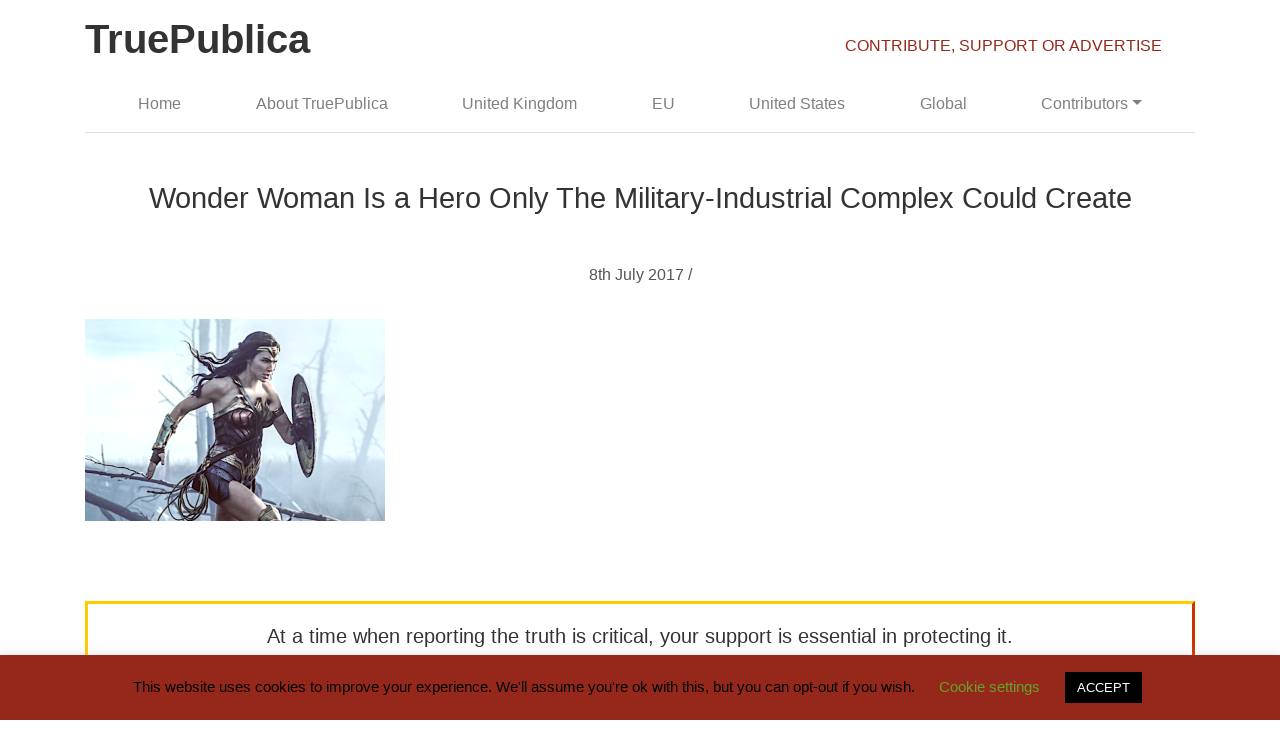

--- FILE ---
content_type: text/html; charset=UTF-8
request_url: https://truepublica.org.uk/united-states/wonder-woman-hero-military-industrial-complex-create/attachment/screen-shot-2017-07-08-at-06-16-17/
body_size: 10212
content:
<!doctype html><html lang="en"><head><meta charset="utf-8"><meta name="viewport" content="width=device-width, initial-scale=1, shrink-to-fit=no"><meta name="description" content=""><meta name="author" content="Mark Otto, Jacob Thornton, and Bootstrap contributors"><meta name="generator" content="Jekyll v3.8.5"><title>
Wonder Woman Is a Hero Only The Military-Industrial Complex Could Create - TruePublica</title>
<!-- Bootstrap core CSS -->
	<meta name='robots' content='index, follow, max-image-preview:large, max-snippet:-1, max-video-preview:-1' />
<!-- Jetpack Site Verification Tags -->
<meta name="google-site-verification" content="wFMTXIIJssXWS9eeBzy8AqulYfBBrpQY8kOgvHu2eZA" />

	<!-- This site is optimized with the Yoast SEO plugin v25.6 - https://yoast.com/wordpress/plugins/seo/ -->
	<link rel="canonical" href="https://truepublica.org.uk/united-states/wonder-woman-hero-military-industrial-complex-create/attachment/screen-shot-2017-07-08-at-06-16-17/" />
	<meta property="og:locale" content="en_GB" />
	<meta property="og:type" content="article" />
	<meta property="og:title" content="Wonder Woman Is a Hero Only The Military-Industrial Complex Could Create - TruePublica" />
	<meta property="og:url" content="https://truepublica.org.uk/united-states/wonder-woman-hero-military-industrial-complex-create/attachment/screen-shot-2017-07-08-at-06-16-17/" />
	<meta property="og:site_name" content="TruePublica" />
	<meta property="article:modified_time" content="2017-07-08T05:19:49+00:00" />
	<meta property="og:image" content="https://truepublica.org.uk/united-states/wonder-woman-hero-military-industrial-complex-create/attachment/screen-shot-2017-07-08-at-06-16-17" />
	<meta property="og:image:width" content="606" />
	<meta property="og:image:height" content="409" />
	<meta property="og:image:type" content="image/png" />
	<meta name="twitter:card" content="summary_large_image" />
	<script type="application/ld+json" class="yoast-schema-graph">{"@context":"https://schema.org","@graph":[{"@type":"WebPage","@id":"https://truepublica.org.uk/united-states/wonder-woman-hero-military-industrial-complex-create/attachment/screen-shot-2017-07-08-at-06-16-17/","url":"https://truepublica.org.uk/united-states/wonder-woman-hero-military-industrial-complex-create/attachment/screen-shot-2017-07-08-at-06-16-17/","name":"Wonder Woman Is a Hero Only The Military-Industrial Complex Could Create - TruePublica","isPartOf":{"@id":"https://truepublica.org.uk/#website"},"primaryImageOfPage":{"@id":"https://truepublica.org.uk/united-states/wonder-woman-hero-military-industrial-complex-create/attachment/screen-shot-2017-07-08-at-06-16-17/#primaryimage"},"image":{"@id":"https://truepublica.org.uk/united-states/wonder-woman-hero-military-industrial-complex-create/attachment/screen-shot-2017-07-08-at-06-16-17/#primaryimage"},"thumbnailUrl":"https://i0.wp.com/truepublica.org.uk/wp-content/uploads/2017/07/Screen-Shot-2017-07-08-at-06.16.17.png?fit=606%2C409&ssl=1","datePublished":"2017-07-08T05:19:31+00:00","dateModified":"2017-07-08T05:19:49+00:00","breadcrumb":{"@id":"https://truepublica.org.uk/united-states/wonder-woman-hero-military-industrial-complex-create/attachment/screen-shot-2017-07-08-at-06-16-17/#breadcrumb"},"inLanguage":"en-GB","potentialAction":[{"@type":"ReadAction","target":["https://truepublica.org.uk/united-states/wonder-woman-hero-military-industrial-complex-create/attachment/screen-shot-2017-07-08-at-06-16-17/"]}]},{"@type":"ImageObject","inLanguage":"en-GB","@id":"https://truepublica.org.uk/united-states/wonder-woman-hero-military-industrial-complex-create/attachment/screen-shot-2017-07-08-at-06-16-17/#primaryimage","url":"https://i0.wp.com/truepublica.org.uk/wp-content/uploads/2017/07/Screen-Shot-2017-07-08-at-06.16.17.png?fit=606%2C409&ssl=1","contentUrl":"https://i0.wp.com/truepublica.org.uk/wp-content/uploads/2017/07/Screen-Shot-2017-07-08-at-06.16.17.png?fit=606%2C409&ssl=1"},{"@type":"BreadcrumbList","@id":"https://truepublica.org.uk/united-states/wonder-woman-hero-military-industrial-complex-create/attachment/screen-shot-2017-07-08-at-06-16-17/#breadcrumb","itemListElement":[{"@type":"ListItem","position":1,"name":"Home","item":"https://truepublica.org.uk/"},{"@type":"ListItem","position":2,"name":"Wonder Woman Is a Hero Only The Military-Industrial Complex Could Create","item":"https://truepublica.org.uk/united-states/wonder-woman-hero-military-industrial-complex-create/"},{"@type":"ListItem","position":3,"name":"Wonder Woman Is a Hero Only The Military-Industrial Complex Could Create"}]},{"@type":"WebSite","@id":"https://truepublica.org.uk/#website","url":"https://truepublica.org.uk/","name":"TruePublica","description":"Critical  | Independent  | News","publisher":{"@id":"https://truepublica.org.uk/#organization"},"potentialAction":[{"@type":"SearchAction","target":{"@type":"EntryPoint","urlTemplate":"https://truepublica.org.uk/?s={search_term_string}"},"query-input":{"@type":"PropertyValueSpecification","valueRequired":true,"valueName":"search_term_string"}}],"inLanguage":"en-GB"},{"@type":"Organization","@id":"https://truepublica.org.uk/#organization","name":"TruePublica","url":"https://truepublica.org.uk/","logo":{"@type":"ImageObject","inLanguage":"en-GB","@id":"https://truepublica.org.uk/#/schema/logo/image/","url":"https://truepublica.org.uk/wp-content/uploads/2015/08/TruePublica-logo.png","contentUrl":"https://truepublica.org.uk/wp-content/uploads/2015/08/TruePublica-logo.png","width":150,"height":151,"caption":"TruePublica"},"image":{"@id":"https://truepublica.org.uk/#/schema/logo/image/"}}]}</script>
	<!-- / Yoast SEO plugin. -->


<link rel='dns-prefetch' href='//stats.wp.com' />
<link rel='preconnect' href='//c0.wp.com' />
<link rel='preconnect' href='//i0.wp.com' />
<script type="text/javascript" id="wpp-js" src="https://truepublica.org.uk/wp-content/plugins/wordpress-popular-posts/assets/js/wpp.min.js?ver=7.3.6" data-sampling="0" data-sampling-rate="100" data-api-url="https://truepublica.org.uk/wp-json/wordpress-popular-posts" data-post-id="7923" data-token="2d32e9b98e" data-lang="0" data-debug="0"></script>
<script type="text/javascript">
/* <![CDATA[ */
window._wpemojiSettings = {"baseUrl":"https:\/\/s.w.org\/images\/core\/emoji\/15.0.3\/72x72\/","ext":".png","svgUrl":"https:\/\/s.w.org\/images\/core\/emoji\/15.0.3\/svg\/","svgExt":".svg","source":{"concatemoji":"https:\/\/truepublica.org.uk\/wp-includes\/js\/wp-emoji-release.min.js?ver=6.6.4"}};
/*! This file is auto-generated */
!function(i,n){var o,s,e;function c(e){try{var t={supportTests:e,timestamp:(new Date).valueOf()};sessionStorage.setItem(o,JSON.stringify(t))}catch(e){}}function p(e,t,n){e.clearRect(0,0,e.canvas.width,e.canvas.height),e.fillText(t,0,0);var t=new Uint32Array(e.getImageData(0,0,e.canvas.width,e.canvas.height).data),r=(e.clearRect(0,0,e.canvas.width,e.canvas.height),e.fillText(n,0,0),new Uint32Array(e.getImageData(0,0,e.canvas.width,e.canvas.height).data));return t.every(function(e,t){return e===r[t]})}function u(e,t,n){switch(t){case"flag":return n(e,"\ud83c\udff3\ufe0f\u200d\u26a7\ufe0f","\ud83c\udff3\ufe0f\u200b\u26a7\ufe0f")?!1:!n(e,"\ud83c\uddfa\ud83c\uddf3","\ud83c\uddfa\u200b\ud83c\uddf3")&&!n(e,"\ud83c\udff4\udb40\udc67\udb40\udc62\udb40\udc65\udb40\udc6e\udb40\udc67\udb40\udc7f","\ud83c\udff4\u200b\udb40\udc67\u200b\udb40\udc62\u200b\udb40\udc65\u200b\udb40\udc6e\u200b\udb40\udc67\u200b\udb40\udc7f");case"emoji":return!n(e,"\ud83d\udc26\u200d\u2b1b","\ud83d\udc26\u200b\u2b1b")}return!1}function f(e,t,n){var r="undefined"!=typeof WorkerGlobalScope&&self instanceof WorkerGlobalScope?new OffscreenCanvas(300,150):i.createElement("canvas"),a=r.getContext("2d",{willReadFrequently:!0}),o=(a.textBaseline="top",a.font="600 32px Arial",{});return e.forEach(function(e){o[e]=t(a,e,n)}),o}function t(e){var t=i.createElement("script");t.src=e,t.defer=!0,i.head.appendChild(t)}"undefined"!=typeof Promise&&(o="wpEmojiSettingsSupports",s=["flag","emoji"],n.supports={everything:!0,everythingExceptFlag:!0},e=new Promise(function(e){i.addEventListener("DOMContentLoaded",e,{once:!0})}),new Promise(function(t){var n=function(){try{var e=JSON.parse(sessionStorage.getItem(o));if("object"==typeof e&&"number"==typeof e.timestamp&&(new Date).valueOf()<e.timestamp+604800&&"object"==typeof e.supportTests)return e.supportTests}catch(e){}return null}();if(!n){if("undefined"!=typeof Worker&&"undefined"!=typeof OffscreenCanvas&&"undefined"!=typeof URL&&URL.createObjectURL&&"undefined"!=typeof Blob)try{var e="postMessage("+f.toString()+"("+[JSON.stringify(s),u.toString(),p.toString()].join(",")+"));",r=new Blob([e],{type:"text/javascript"}),a=new Worker(URL.createObjectURL(r),{name:"wpTestEmojiSupports"});return void(a.onmessage=function(e){c(n=e.data),a.terminate(),t(n)})}catch(e){}c(n=f(s,u,p))}t(n)}).then(function(e){for(var t in e)n.supports[t]=e[t],n.supports.everything=n.supports.everything&&n.supports[t],"flag"!==t&&(n.supports.everythingExceptFlag=n.supports.everythingExceptFlag&&n.supports[t]);n.supports.everythingExceptFlag=n.supports.everythingExceptFlag&&!n.supports.flag,n.DOMReady=!1,n.readyCallback=function(){n.DOMReady=!0}}).then(function(){return e}).then(function(){var e;n.supports.everything||(n.readyCallback(),(e=n.source||{}).concatemoji?t(e.concatemoji):e.wpemoji&&e.twemoji&&(t(e.twemoji),t(e.wpemoji)))}))}((window,document),window._wpemojiSettings);
/* ]]> */
</script>
<style id='wp-emoji-styles-inline-css' type='text/css'>

	img.wp-smiley, img.emoji {
		display: inline !important;
		border: none !important;
		box-shadow: none !important;
		height: 1em !important;
		width: 1em !important;
		margin: 0 0.07em !important;
		vertical-align: -0.1em !important;
		background: none !important;
		padding: 0 !important;
	}
</style>
<link rel='stylesheet' id='wp-block-library-css' href='https://c0.wp.com/c/6.6.4/wp-includes/css/dist/block-library/style.min.css' type='text/css' media='all' />
<link rel='stylesheet' id='mediaelement-css' href='https://c0.wp.com/c/6.6.4/wp-includes/js/mediaelement/mediaelementplayer-legacy.min.css' type='text/css' media='all' />
<link rel='stylesheet' id='wp-mediaelement-css' href='https://c0.wp.com/c/6.6.4/wp-includes/js/mediaelement/wp-mediaelement.min.css' type='text/css' media='all' />
<style id='jetpack-sharing-buttons-style-inline-css' type='text/css'>
.jetpack-sharing-buttons__services-list{display:flex;flex-direction:row;flex-wrap:wrap;gap:0;list-style-type:none;margin:5px;padding:0}.jetpack-sharing-buttons__services-list.has-small-icon-size{font-size:12px}.jetpack-sharing-buttons__services-list.has-normal-icon-size{font-size:16px}.jetpack-sharing-buttons__services-list.has-large-icon-size{font-size:24px}.jetpack-sharing-buttons__services-list.has-huge-icon-size{font-size:36px}@media print{.jetpack-sharing-buttons__services-list{display:none!important}}.editor-styles-wrapper .wp-block-jetpack-sharing-buttons{gap:0;padding-inline-start:0}ul.jetpack-sharing-buttons__services-list.has-background{padding:1.25em 2.375em}
</style>
<style id='classic-theme-styles-inline-css' type='text/css'>
/*! This file is auto-generated */
.wp-block-button__link{color:#fff;background-color:#32373c;border-radius:9999px;box-shadow:none;text-decoration:none;padding:calc(.667em + 2px) calc(1.333em + 2px);font-size:1.125em}.wp-block-file__button{background:#32373c;color:#fff;text-decoration:none}
</style>
<style id='global-styles-inline-css' type='text/css'>
:root{--wp--preset--aspect-ratio--square: 1;--wp--preset--aspect-ratio--4-3: 4/3;--wp--preset--aspect-ratio--3-4: 3/4;--wp--preset--aspect-ratio--3-2: 3/2;--wp--preset--aspect-ratio--2-3: 2/3;--wp--preset--aspect-ratio--16-9: 16/9;--wp--preset--aspect-ratio--9-16: 9/16;--wp--preset--color--black: #000000;--wp--preset--color--cyan-bluish-gray: #abb8c3;--wp--preset--color--white: #ffffff;--wp--preset--color--pale-pink: #f78da7;--wp--preset--color--vivid-red: #cf2e2e;--wp--preset--color--luminous-vivid-orange: #ff6900;--wp--preset--color--luminous-vivid-amber: #fcb900;--wp--preset--color--light-green-cyan: #7bdcb5;--wp--preset--color--vivid-green-cyan: #00d084;--wp--preset--color--pale-cyan-blue: #8ed1fc;--wp--preset--color--vivid-cyan-blue: #0693e3;--wp--preset--color--vivid-purple: #9b51e0;--wp--preset--gradient--vivid-cyan-blue-to-vivid-purple: linear-gradient(135deg,rgba(6,147,227,1) 0%,rgb(155,81,224) 100%);--wp--preset--gradient--light-green-cyan-to-vivid-green-cyan: linear-gradient(135deg,rgb(122,220,180) 0%,rgb(0,208,130) 100%);--wp--preset--gradient--luminous-vivid-amber-to-luminous-vivid-orange: linear-gradient(135deg,rgba(252,185,0,1) 0%,rgba(255,105,0,1) 100%);--wp--preset--gradient--luminous-vivid-orange-to-vivid-red: linear-gradient(135deg,rgba(255,105,0,1) 0%,rgb(207,46,46) 100%);--wp--preset--gradient--very-light-gray-to-cyan-bluish-gray: linear-gradient(135deg,rgb(238,238,238) 0%,rgb(169,184,195) 100%);--wp--preset--gradient--cool-to-warm-spectrum: linear-gradient(135deg,rgb(74,234,220) 0%,rgb(151,120,209) 20%,rgb(207,42,186) 40%,rgb(238,44,130) 60%,rgb(251,105,98) 80%,rgb(254,248,76) 100%);--wp--preset--gradient--blush-light-purple: linear-gradient(135deg,rgb(255,206,236) 0%,rgb(152,150,240) 100%);--wp--preset--gradient--blush-bordeaux: linear-gradient(135deg,rgb(254,205,165) 0%,rgb(254,45,45) 50%,rgb(107,0,62) 100%);--wp--preset--gradient--luminous-dusk: linear-gradient(135deg,rgb(255,203,112) 0%,rgb(199,81,192) 50%,rgb(65,88,208) 100%);--wp--preset--gradient--pale-ocean: linear-gradient(135deg,rgb(255,245,203) 0%,rgb(182,227,212) 50%,rgb(51,167,181) 100%);--wp--preset--gradient--electric-grass: linear-gradient(135deg,rgb(202,248,128) 0%,rgb(113,206,126) 100%);--wp--preset--gradient--midnight: linear-gradient(135deg,rgb(2,3,129) 0%,rgb(40,116,252) 100%);--wp--preset--font-size--small: 13px;--wp--preset--font-size--medium: 20px;--wp--preset--font-size--large: 36px;--wp--preset--font-size--x-large: 42px;--wp--preset--spacing--20: 0.44rem;--wp--preset--spacing--30: 0.67rem;--wp--preset--spacing--40: 1rem;--wp--preset--spacing--50: 1.5rem;--wp--preset--spacing--60: 2.25rem;--wp--preset--spacing--70: 3.38rem;--wp--preset--spacing--80: 5.06rem;--wp--preset--shadow--natural: 6px 6px 9px rgba(0, 0, 0, 0.2);--wp--preset--shadow--deep: 12px 12px 50px rgba(0, 0, 0, 0.4);--wp--preset--shadow--sharp: 6px 6px 0px rgba(0, 0, 0, 0.2);--wp--preset--shadow--outlined: 6px 6px 0px -3px rgba(255, 255, 255, 1), 6px 6px rgba(0, 0, 0, 1);--wp--preset--shadow--crisp: 6px 6px 0px rgba(0, 0, 0, 1);}:where(.is-layout-flex){gap: 0.5em;}:where(.is-layout-grid){gap: 0.5em;}body .is-layout-flex{display: flex;}.is-layout-flex{flex-wrap: wrap;align-items: center;}.is-layout-flex > :is(*, div){margin: 0;}body .is-layout-grid{display: grid;}.is-layout-grid > :is(*, div){margin: 0;}:where(.wp-block-columns.is-layout-flex){gap: 2em;}:where(.wp-block-columns.is-layout-grid){gap: 2em;}:where(.wp-block-post-template.is-layout-flex){gap: 1.25em;}:where(.wp-block-post-template.is-layout-grid){gap: 1.25em;}.has-black-color{color: var(--wp--preset--color--black) !important;}.has-cyan-bluish-gray-color{color: var(--wp--preset--color--cyan-bluish-gray) !important;}.has-white-color{color: var(--wp--preset--color--white) !important;}.has-pale-pink-color{color: var(--wp--preset--color--pale-pink) !important;}.has-vivid-red-color{color: var(--wp--preset--color--vivid-red) !important;}.has-luminous-vivid-orange-color{color: var(--wp--preset--color--luminous-vivid-orange) !important;}.has-luminous-vivid-amber-color{color: var(--wp--preset--color--luminous-vivid-amber) !important;}.has-light-green-cyan-color{color: var(--wp--preset--color--light-green-cyan) !important;}.has-vivid-green-cyan-color{color: var(--wp--preset--color--vivid-green-cyan) !important;}.has-pale-cyan-blue-color{color: var(--wp--preset--color--pale-cyan-blue) !important;}.has-vivid-cyan-blue-color{color: var(--wp--preset--color--vivid-cyan-blue) !important;}.has-vivid-purple-color{color: var(--wp--preset--color--vivid-purple) !important;}.has-black-background-color{background-color: var(--wp--preset--color--black) !important;}.has-cyan-bluish-gray-background-color{background-color: var(--wp--preset--color--cyan-bluish-gray) !important;}.has-white-background-color{background-color: var(--wp--preset--color--white) !important;}.has-pale-pink-background-color{background-color: var(--wp--preset--color--pale-pink) !important;}.has-vivid-red-background-color{background-color: var(--wp--preset--color--vivid-red) !important;}.has-luminous-vivid-orange-background-color{background-color: var(--wp--preset--color--luminous-vivid-orange) !important;}.has-luminous-vivid-amber-background-color{background-color: var(--wp--preset--color--luminous-vivid-amber) !important;}.has-light-green-cyan-background-color{background-color: var(--wp--preset--color--light-green-cyan) !important;}.has-vivid-green-cyan-background-color{background-color: var(--wp--preset--color--vivid-green-cyan) !important;}.has-pale-cyan-blue-background-color{background-color: var(--wp--preset--color--pale-cyan-blue) !important;}.has-vivid-cyan-blue-background-color{background-color: var(--wp--preset--color--vivid-cyan-blue) !important;}.has-vivid-purple-background-color{background-color: var(--wp--preset--color--vivid-purple) !important;}.has-black-border-color{border-color: var(--wp--preset--color--black) !important;}.has-cyan-bluish-gray-border-color{border-color: var(--wp--preset--color--cyan-bluish-gray) !important;}.has-white-border-color{border-color: var(--wp--preset--color--white) !important;}.has-pale-pink-border-color{border-color: var(--wp--preset--color--pale-pink) !important;}.has-vivid-red-border-color{border-color: var(--wp--preset--color--vivid-red) !important;}.has-luminous-vivid-orange-border-color{border-color: var(--wp--preset--color--luminous-vivid-orange) !important;}.has-luminous-vivid-amber-border-color{border-color: var(--wp--preset--color--luminous-vivid-amber) !important;}.has-light-green-cyan-border-color{border-color: var(--wp--preset--color--light-green-cyan) !important;}.has-vivid-green-cyan-border-color{border-color: var(--wp--preset--color--vivid-green-cyan) !important;}.has-pale-cyan-blue-border-color{border-color: var(--wp--preset--color--pale-cyan-blue) !important;}.has-vivid-cyan-blue-border-color{border-color: var(--wp--preset--color--vivid-cyan-blue) !important;}.has-vivid-purple-border-color{border-color: var(--wp--preset--color--vivid-purple) !important;}.has-vivid-cyan-blue-to-vivid-purple-gradient-background{background: var(--wp--preset--gradient--vivid-cyan-blue-to-vivid-purple) !important;}.has-light-green-cyan-to-vivid-green-cyan-gradient-background{background: var(--wp--preset--gradient--light-green-cyan-to-vivid-green-cyan) !important;}.has-luminous-vivid-amber-to-luminous-vivid-orange-gradient-background{background: var(--wp--preset--gradient--luminous-vivid-amber-to-luminous-vivid-orange) !important;}.has-luminous-vivid-orange-to-vivid-red-gradient-background{background: var(--wp--preset--gradient--luminous-vivid-orange-to-vivid-red) !important;}.has-very-light-gray-to-cyan-bluish-gray-gradient-background{background: var(--wp--preset--gradient--very-light-gray-to-cyan-bluish-gray) !important;}.has-cool-to-warm-spectrum-gradient-background{background: var(--wp--preset--gradient--cool-to-warm-spectrum) !important;}.has-blush-light-purple-gradient-background{background: var(--wp--preset--gradient--blush-light-purple) !important;}.has-blush-bordeaux-gradient-background{background: var(--wp--preset--gradient--blush-bordeaux) !important;}.has-luminous-dusk-gradient-background{background: var(--wp--preset--gradient--luminous-dusk) !important;}.has-pale-ocean-gradient-background{background: var(--wp--preset--gradient--pale-ocean) !important;}.has-electric-grass-gradient-background{background: var(--wp--preset--gradient--electric-grass) !important;}.has-midnight-gradient-background{background: var(--wp--preset--gradient--midnight) !important;}.has-small-font-size{font-size: var(--wp--preset--font-size--small) !important;}.has-medium-font-size{font-size: var(--wp--preset--font-size--medium) !important;}.has-large-font-size{font-size: var(--wp--preset--font-size--large) !important;}.has-x-large-font-size{font-size: var(--wp--preset--font-size--x-large) !important;}
:where(.wp-block-post-template.is-layout-flex){gap: 1.25em;}:where(.wp-block-post-template.is-layout-grid){gap: 1.25em;}
:where(.wp-block-columns.is-layout-flex){gap: 2em;}:where(.wp-block-columns.is-layout-grid){gap: 2em;}
:root :where(.wp-block-pullquote){font-size: 1.5em;line-height: 1.6;}
</style>
<link rel='stylesheet' id='contact-form-7-css' href='https://truepublica.org.uk/wp-content/plugins/contact-form-7/includes/css/styles.css?ver=6.0.6' type='text/css' media='all' />
<link rel='stylesheet' id='cookie-law-info-css' href='https://truepublica.org.uk/wp-content/plugins/cookie-law-info/legacy/public/css/cookie-law-info-public.css?ver=3.3.9.1' type='text/css' media='all' />
<link rel='stylesheet' id='cookie-law-info-gdpr-css' href='https://truepublica.org.uk/wp-content/plugins/cookie-law-info/legacy/public/css/cookie-law-info-gdpr.css?ver=3.3.9.1' type='text/css' media='all' />
<link rel='stylesheet' id='wp-polls-css' href='https://truepublica.org.uk/wp-content/plugins/wp-polls/polls-css.css?ver=2.77.3' type='text/css' media='all' />
<style id='wp-polls-inline-css' type='text/css'>
.wp-polls .pollbar {
	margin: 1px;
	font-size: 6px;
	line-height: 8px;
	height: 8px;
	background-image: url('https://truepublica.org.uk/wp-content/plugins/wp-polls/images/default/pollbg.gif');
	border: 1px solid #c8c8c8;
}

</style>
<link rel='stylesheet' id='wordpress-popular-posts-css-css' href='https://truepublica.org.uk/wp-content/plugins/wordpress-popular-posts/assets/css/wpp.css?ver=7.3.6' type='text/css' media='all' />
<link rel='stylesheet' id='centurysun-bootstrap-css' href='https://truepublica.org.uk/wp-content/themes/truepublica-v2019/assets/css/bootstrap.min.css?ver=6.6.4' type='text/css' media='all' />
<link rel='stylesheet' id='centurysun-style-css' href='https://truepublica.org.uk/wp-content/themes/truepublica-v2019/style.css?ver=6.6.4' type='text/css' media='all' />
<link rel='stylesheet' id='wp-pagenavi-css' href='https://truepublica.org.uk/wp-content/plugins/wp-pagenavi/pagenavi-css.css?ver=2.70' type='text/css' media='all' />
<script type="text/javascript" src="https://c0.wp.com/c/6.6.4/wp-includes/js/jquery/jquery.min.js" id="jquery-core-js"></script>
<script type="text/javascript" src="https://c0.wp.com/c/6.6.4/wp-includes/js/jquery/jquery-migrate.min.js" id="jquery-migrate-js"></script>
<script type="text/javascript" id="cookie-law-info-js-extra">
/* <![CDATA[ */
var Cli_Data = {"nn_cookie_ids":[],"cookielist":[],"non_necessary_cookies":[],"ccpaEnabled":"","ccpaRegionBased":"","ccpaBarEnabled":"","strictlyEnabled":["necessary","obligatoire"],"ccpaType":"gdpr","js_blocking":"","custom_integration":"","triggerDomRefresh":"","secure_cookies":""};
var cli_cookiebar_settings = {"animate_speed_hide":"500","animate_speed_show":"500","background":"#96281b","border":"#b1a6a6c2","border_on":"","button_1_button_colour":"#000","button_1_button_hover":"#000000","button_1_link_colour":"#fff","button_1_as_button":"1","button_1_new_win":"","button_2_button_colour":"#333","button_2_button_hover":"#292929","button_2_link_colour":"#444","button_2_as_button":"","button_2_hidebar":"","button_3_button_colour":"#000","button_3_button_hover":"#000000","button_3_link_colour":"#fff","button_3_as_button":"1","button_3_new_win":"","button_4_button_colour":"#000","button_4_button_hover":"#000000","button_4_link_colour":"#62a329","button_4_as_button":"","button_7_button_colour":"#61a229","button_7_button_hover":"#4e8221","button_7_link_colour":"#fff","button_7_as_button":"1","button_7_new_win":"","font_family":"inherit","header_fix":"","notify_animate_hide":"1","notify_animate_show":"","notify_div_id":"#cookie-law-info-bar","notify_position_horizontal":"right","notify_position_vertical":"bottom","scroll_close":"","scroll_close_reload":"","accept_close_reload":"","reject_close_reload":"","showagain_tab":"","showagain_background":"#fff","showagain_border":"#000","showagain_div_id":"#cookie-law-info-again","showagain_x_position":"100px","text":"#000","show_once_yn":"","show_once":"10000","logging_on":"","as_popup":"","popup_overlay":"1","bar_heading_text":"","cookie_bar_as":"banner","popup_showagain_position":"bottom-right","widget_position":"left"};
var log_object = {"ajax_url":"https:\/\/truepublica.org.uk\/wp-admin\/admin-ajax.php"};
/* ]]> */
</script>
<script type="text/javascript" src="https://truepublica.org.uk/wp-content/plugins/cookie-law-info/legacy/public/js/cookie-law-info-public.js?ver=3.3.9.1" id="cookie-law-info-js"></script>
<script type="text/javascript" src="https://truepublica.org.uk/wp-content/themes/truepublica-v2019/assets/js/bootstrap.min.js?ver=6.6.4" id="sparkling-bootstrapjs-js"></script>
<link rel="https://api.w.org/" href="https://truepublica.org.uk/wp-json/" /><link rel="alternate" title="JSON" type="application/json" href="https://truepublica.org.uk/wp-json/wp/v2/media/7923" /><link rel="EditURI" type="application/rsd+xml" title="RSD" href="https://truepublica.org.uk/xmlrpc.php?rsd" />
<meta name="generator" content="WordPress 6.6.4" />
<link rel='shortlink' href='https://truepublica.org.uk/?p=7923' />
<link rel="alternate" title="oEmbed (JSON)" type="application/json+oembed" href="https://truepublica.org.uk/wp-json/oembed/1.0/embed?url=https%3A%2F%2Ftruepublica.org.uk%2Funited-states%2Fwonder-woman-hero-military-industrial-complex-create%2Fattachment%2Fscreen-shot-2017-07-08-at-06-16-17%2F" />
<link rel="alternate" title="oEmbed (XML)" type="text/xml+oembed" href="https://truepublica.org.uk/wp-json/oembed/1.0/embed?url=https%3A%2F%2Ftruepublica.org.uk%2Funited-states%2Fwonder-woman-hero-military-industrial-complex-create%2Fattachment%2Fscreen-shot-2017-07-08-at-06-16-17%2F&#038;format=xml" />
	<style>img#wpstats{display:none}</style>
		            <style id="wpp-loading-animation-styles">@-webkit-keyframes bgslide{from{background-position-x:0}to{background-position-x:-200%}}@keyframes bgslide{from{background-position-x:0}to{background-position-x:-200%}}.wpp-widget-block-placeholder,.wpp-shortcode-placeholder{margin:0 auto;width:60px;height:3px;background:#dd3737;background:linear-gradient(90deg,#dd3737 0%,#571313 10%,#dd3737 100%);background-size:200% auto;border-radius:3px;-webkit-animation:bgslide 1s infinite linear;animation:bgslide 1s infinite linear}</style>
            <link rel="icon" href="https://i0.wp.com/truepublica.org.uk/wp-content/uploads/2020/05/cropped-TruePublica-1.png?fit=32%2C32&#038;ssl=1" sizes="32x32" />
<link rel="icon" href="https://i0.wp.com/truepublica.org.uk/wp-content/uploads/2020/05/cropped-TruePublica-1.png?fit=192%2C192&#038;ssl=1" sizes="192x192" />
<link rel="apple-touch-icon" href="https://i0.wp.com/truepublica.org.uk/wp-content/uploads/2020/05/cropped-TruePublica-1.png?fit=180%2C180&#038;ssl=1" />
<meta name="msapplication-TileImage" content="https://i0.wp.com/truepublica.org.uk/wp-content/uploads/2020/05/cropped-TruePublica-1.png?fit=270%2C270&#038;ssl=1" />
	<script>
  (function(i,s,o,g,r,a,m){i['GoogleAnalyticsObject']=r;i[r]=i[r]||function(){
  (i[r].q=i[r].q||[]).push(arguments)},i[r].l=1*new Date();a=s.createElement(o),
  m=s.getElementsByTagName(o)[0];a.async=1;a.src=g;m.parentNode.insertBefore(a,m)
  })(window,document,'script','//www.google-analytics.com/analytics.js','ga');
  ga('create', 'UA-30775306-7', 'auto');
  ga('require', 'linkid', 'linkid.js');
  ga('send', 'pageview');
</script>
</head>
<body 
	class="attachment attachment-template-default single single-attachment postid-7923 attachmentid-7923 attachment-png">
	<div class="container">
		<div class="row">
			<div class="col-sm-8 d-none d-lg-block">
				<a class="navbar-brand" href="
					https://truepublica.org.uk/">
					<h1 class="c-logo">TruePublica</h1>
				</a>
			</div>
			<div class="col-sm-4 mt-4 d-none d-lg-block">
				<a class="" href="/index.php?page_id=13377">CONTRIBUTE, SUPPORT OR ADVERTISE </a>
			</div>
		</div>
		<nav class="navbar navbar-expand-lg navbar-light border-bottom">
			<a class="navbar-brand d-lg-none" href="
				https://truepublica.org.uk/">
				<h1 class="c-logo-two">TruePublica</h1>
			</a>
			<button class="navbar-toggler" type="button" data-toggle="collapse" data-target="#navbarsExample07" aria-controls="navbarsExample07" aria-expanded="false" aria-label="Toggle navigation">
				<span class="navbar-toggler-icon"></span>
			</button>
			<div class="collapse navbar-collapse" id="navbarsExample07">
				<ul id="menu-primary" class="navbar-nav  nav-fill w-100"><li id="menu-item-10763" class="menu-item menu-item-type-custom menu-item-object-custom menu-item-home menu-item-10763 nav-item"><a href="http://truepublica.org.uk/" class="nav-link">Home</a></li>
<li id="menu-item-1738" class="menu-item menu-item-type-post_type menu-item-object-page menu-item-1738 nav-item"><a href="https://truepublica.org.uk/about/" class="nav-link">About TruePublica</a></li>
<li id="menu-item-1712" class="menu-item menu-item-type-taxonomy menu-item-object-category menu-item-1712 nav-item"><a href="https://truepublica.org.uk/united-kingdom/" class="nav-link">United Kingdom</a></li>
<li id="menu-item-1710" class="menu-item menu-item-type-taxonomy menu-item-object-category menu-item-1710 nav-item"><a href="https://truepublica.org.uk/eu/" class="nav-link">EU</a></li>
<li id="menu-item-1713" class="menu-item menu-item-type-taxonomy menu-item-object-category menu-item-1713 nav-item"><a href="https://truepublica.org.uk/united-states/" class="nav-link">United States</a></li>
<li id="menu-item-1714" class="menu-item menu-item-type-taxonomy menu-item-object-category menu-item-1714 nav-item"><a href="https://truepublica.org.uk/global/" class="nav-link">Global</a></li>
<li id="menu-item-10768" class="menu-item menu-item-type-custom menu-item-object-custom menu-item-has-children menu-item-10768 nav-item dropdown"><a href="#" class="nav-link dropdown-toggle" data-toggle="dropdown" id="navbar-dropdown-menu-link-10768" aria-haspopup="true" aria-expanded="false">Contributors</a>
<div  class="sub-menu dropdown-menu" aria-labelledby="navbar-dropdown-menu-link-10768">
<a href="https://truepublica.org.uk/contributors/" class="dropdown-item" id="menu-item-10762">Contributors</a><a href="https://truepublica.org.uk/books/" class="dropdown-item" id="menu-item-10764">Books</a><a href="https://truepublica.org.uk/content-partners/" class="dropdown-item" id="menu-item-10765">Content Partners</a></div>
</li>
</ul>			</div>
		</div>
	</nav>
</div>		<main class="container pt-5" role="main">
		<div class="row">
			<!-- 1st col -->
			<div class="col blog-main blog-post">
												<h1 class="title-main pb-4 mb-4 text-center ">Wonder Woman Is a Hero Only The Military-Industrial Complex Could Create</h1>
               <div class="meta-post text-center pb-3">
	               8th July 2017 /                </div>
                               <div class="single-img-holder text-center pb-3">
									</div>
                            
				<p class="attachment"><a href="https://i0.wp.com/truepublica.org.uk/wp-content/uploads/2017/07/Screen-Shot-2017-07-08-at-06.16.17.png?ssl=1"><img fetchpriority="high" decoding="async" width="300" height="202" src="https://i0.wp.com/truepublica.org.uk/wp-content/uploads/2017/07/Screen-Shot-2017-07-08-at-06.16.17.png?fit=300%2C202&amp;ssl=1" class="attachment-medium size-medium img-fluid" alt="Wonder Woman Is a Hero Only The Military-Industrial Complex Could Create" srcset="https://i0.wp.com/truepublica.org.uk/wp-content/uploads/2017/07/Screen-Shot-2017-07-08-at-06.16.17.png?w=606&amp;ssl=1 606w, https://i0.wp.com/truepublica.org.uk/wp-content/uploads/2017/07/Screen-Shot-2017-07-08-at-06.16.17.png?resize=300%2C202&amp;ssl=1 300w, https://i0.wp.com/truepublica.org.uk/wp-content/uploads/2017/07/Screen-Shot-2017-07-08-at-06.16.17.png?resize=150%2C100&amp;ssl=1 150w" sizes="(max-width: 300px) 100vw, 300px" /></a></p>
</p><!-- CONTENT END 3 -->
									<?php// do_shortcode("[wpsites_widget]");?>
			<div id="custom_html-17" class="widget_text widget widget_custom_html adverts"><div class="textwidget custom-html-widget"><div class="card text-center">
<div class="card-body">
<h5 class="card-title">	At a time when reporting the truth is critical, your support is essential in protecting it.</h5>
<a href="/index.php?page_id=13377" class="btn btn-danger"><b>Find out how </b></a>
</div>
</div></div></div>			  		<div class="container">
		<h3 class="text-center pt-4 pb-5">Related Articles:</h3>
  <div class="row">
	           </div>
</div>
<hr>
<div class="row bt-4">
    <div class="col-md-6 offset-md-3 text-center"><div id="custom_html-6" class="widget_text widget widget_custom_html"><h4 class="widgettitle">The European Financial Review</h4><div class="textwidget custom-html-widget"><a href="http://www.europeanfinancialreview.com/" class="list-group-item active">
<img data-recalc-dims="1" class="img-fluid" src="https://i0.wp.com/truepublica.org.uk/wp-content/uploads/2016/09/efr-logo.jpg" alt="European financial review Logo" title="Got to European financial review website"></a>

<p>The European Financial Review is the leading financial intelligence magazine read widely by financial experts and the wider business community.</p></div></div></div>
    
  </div>		
		
 

					
				</div> <!-- /blog-main blog-post -->
			<?php// get_sidebar('middle'); ?>
					</div>
</main><!-- /main .container -->
<footer class="blog-footer mt-5 pt-15">
<div class="b-cover">
<div class="container">
<!-- Stack the columns on mobile by making one full-width and the other half-width -->
<div class="row">
  <div class="mx-auto"><div id="custom_html-9" class="widget_text widget widget_custom_html sign-up"><div class="textwidget custom-html-widget"><h3>
TRUEPUBLICA - CRITICAL | INDEPENDENT | NEWS 
</h3>

<h3>
	Searching For The Truth So You Don't Have To.
</h3>	</div></div></div>
  </div>
</div>
</div>
<div class="f-cover">
<div class="container">
<div class="row">
  <div class="mx-auto text-center mt-5"><div id="pages-4" class="widget widget_pages">
			<ul>
				<li class="page_item page-item-1735"><a href="https://truepublica.org.uk/about/">About TruePublica</a></li>
<li class="page_item page-item-13379"><a href="https://truepublica.org.uk/advertising-truepublica/">Advertising with TruePublica</a></li>
<li class="page_item page-item-5"><a href="https://truepublica.org.uk/contact/">Contact &#038; Privacy</a></li>
<li class="page_item page-item-13377"><a href="https://truepublica.org.uk/contribute-or-support/">Contribute or Support</a></li>
<li class="page_item page-item-14109"><a href="https://truepublica.org.uk/cookie-policy/">Cookie Policy</a></li>
<li class="page_item page-item-2"><a href="https://truepublica.org.uk/request-investigation-submit-intelligence/">Submit Tips or Intelligence</a></li>
			</ul>

			</div>  </div>
</div>
      </div> <!-- /.container -->
</footer>
<footer class="blog-footer2 pt-5">
	<p>&copy; 2026 TruePublica | Built by <a href="http://centurysunstudios.co.uk/">Century Sun</a></p>
  <p>
    <a class="topbutton" href="#">Back to top</a>
  </p>
</footer>
      <!--googleoff: all--><div id="cookie-law-info-bar" data-nosnippet="true"><span>This website uses cookies to improve your experience. We'll assume you're ok with this, but you can opt-out if you wish. <a role='button' class="cli_settings_button" style="margin:5px 20px 5px 20px">Cookie settings</a><a role='button' data-cli_action="accept" id="cookie_action_close_header" class="medium cli-plugin-button cli-plugin-main-button cookie_action_close_header cli_action_button wt-cli-accept-btn" style="margin:5px">ACCEPT</a></span></div><div id="cookie-law-info-again" data-nosnippet="true"><span id="cookie_hdr_showagain">Privacy &amp; Cookies Policy</span></div><div class="cli-modal" data-nosnippet="true" id="cliSettingsPopup" tabindex="-1" role="dialog" aria-labelledby="cliSettingsPopup" aria-hidden="true">
  <div class="cli-modal-dialog" role="document">
	<div class="cli-modal-content cli-bar-popup">
		  <button type="button" class="cli-modal-close" id="cliModalClose">
			<svg class="" viewBox="0 0 24 24"><path d="M19 6.41l-1.41-1.41-5.59 5.59-5.59-5.59-1.41 1.41 5.59 5.59-5.59 5.59 1.41 1.41 5.59-5.59 5.59 5.59 1.41-1.41-5.59-5.59z"></path><path d="M0 0h24v24h-24z" fill="none"></path></svg>
			<span class="wt-cli-sr-only">Close</span>
		  </button>
		  <div class="cli-modal-body">
			<div class="cli-container-fluid cli-tab-container">
	<div class="cli-row">
		<div class="cli-col-12 cli-align-items-stretch cli-px-0">
			<div class="cli-privacy-overview">
				<h4>Privacy Overview</h4>				<div class="cli-privacy-content">
					<div class="cli-privacy-content-text">This website uses cookies to improve your experience while you navigate through the website. Out of these cookies, the cookies that are categorized as necessary are stored on your browser as they are essential for the working of basic functionalities of the website. We also use third-party cookies that help us analyze and understand how you use this website. These cookies will be stored in your browser only with your consent. You also have the option to opt-out of these cookies. But opting out of some of these cookies may have an effect on your browsing experience.</div>
				</div>
				<a class="cli-privacy-readmore" aria-label="Show more" role="button" data-readmore-text="Show more" data-readless-text="Show less"></a>			</div>
		</div>
		<div class="cli-col-12 cli-align-items-stretch cli-px-0 cli-tab-section-container">
												<div class="cli-tab-section">
						<div class="cli-tab-header">
							<a role="button" tabindex="0" class="cli-nav-link cli-settings-mobile" data-target="necessary" data-toggle="cli-toggle-tab">
								Necessary							</a>
															<div class="wt-cli-necessary-checkbox">
									<input type="checkbox" class="cli-user-preference-checkbox"  id="wt-cli-checkbox-necessary" data-id="checkbox-necessary" checked="checked"  />
									<label class="form-check-label" for="wt-cli-checkbox-necessary">Necessary</label>
								</div>
								<span class="cli-necessary-caption">Always Enabled</span>
													</div>
						<div class="cli-tab-content">
							<div class="cli-tab-pane cli-fade" data-id="necessary">
								<div class="wt-cli-cookie-description">
									Necessary cookies are absolutely essential for the website to function properly. This category only includes cookies that ensures basic functionalities and security features of the website. These cookies do not store any personal information.								</div>
							</div>
						</div>
					</div>
																	<div class="cli-tab-section">
						<div class="cli-tab-header">
							<a role="button" tabindex="0" class="cli-nav-link cli-settings-mobile" data-target="non-necessary" data-toggle="cli-toggle-tab">
								Non-necessary							</a>
															<div class="cli-switch">
									<input type="checkbox" id="wt-cli-checkbox-non-necessary" class="cli-user-preference-checkbox"  data-id="checkbox-non-necessary" checked='checked' />
									<label for="wt-cli-checkbox-non-necessary" class="cli-slider" data-cli-enable="Enabled" data-cli-disable="Disabled"><span class="wt-cli-sr-only">Non-necessary</span></label>
								</div>
													</div>
						<div class="cli-tab-content">
							<div class="cli-tab-pane cli-fade" data-id="non-necessary">
								<div class="wt-cli-cookie-description">
									Any cookies that may not be particularly necessary for the website to function and is used specifically to collect user personal data via analytics, ads, other embedded contents are termed as non-necessary cookies. It is mandatory to procure user consent prior to running these cookies on your website.								</div>
							</div>
						</div>
					</div>
										</div>
	</div>
</div>
		  </div>
		  <div class="cli-modal-footer">
			<div class="wt-cli-element cli-container-fluid cli-tab-container">
				<div class="cli-row">
					<div class="cli-col-12 cli-align-items-stretch cli-px-0">
						<div class="cli-tab-footer wt-cli-privacy-overview-actions">
						
															<a id="wt-cli-privacy-save-btn" role="button" tabindex="0" data-cli-action="accept" class="wt-cli-privacy-btn cli_setting_save_button wt-cli-privacy-accept-btn cli-btn">SAVE &amp; ACCEPT</a>
													</div>
						
					</div>
				</div>
			</div>
		</div>
	</div>
  </div>
</div>
<div class="cli-modal-backdrop cli-fade cli-settings-overlay"></div>
<div class="cli-modal-backdrop cli-fade cli-popupbar-overlay"></div>
<!--googleon: all--><script type="text/javascript" src="https://c0.wp.com/c/6.6.4/wp-includes/js/dist/hooks.min.js" id="wp-hooks-js"></script>
<script type="text/javascript" src="https://c0.wp.com/c/6.6.4/wp-includes/js/dist/i18n.min.js" id="wp-i18n-js"></script>
<script type="text/javascript" id="wp-i18n-js-after">
/* <![CDATA[ */
wp.i18n.setLocaleData( { 'text direction\u0004ltr': [ 'ltr' ] } );
/* ]]> */
</script>
<script type="text/javascript" src="https://truepublica.org.uk/wp-content/plugins/contact-form-7/includes/swv/js/index.js?ver=6.0.6" id="swv-js"></script>
<script type="text/javascript" id="contact-form-7-js-before">
/* <![CDATA[ */
var wpcf7 = {
    "api": {
        "root": "https:\/\/truepublica.org.uk\/wp-json\/",
        "namespace": "contact-form-7\/v1"
    }
};
/* ]]> */
</script>
<script type="text/javascript" src="https://truepublica.org.uk/wp-content/plugins/contact-form-7/includes/js/index.js?ver=6.0.6" id="contact-form-7-js"></script>
<script type="text/javascript" id="wp-polls-js-extra">
/* <![CDATA[ */
var pollsL10n = {"ajax_url":"https:\/\/truepublica.org.uk\/wp-admin\/admin-ajax.php","text_wait":"Your last request is still being processed. Please wait a while ...","text_valid":"Please choose a valid poll answer.","text_multiple":"Maximum number of choices allowed: ","show_loading":"1","show_fading":"1"};
/* ]]> */
</script>
<script type="text/javascript" src="https://truepublica.org.uk/wp-content/plugins/wp-polls/polls-js.js?ver=2.77.3" id="wp-polls-js"></script>
<script type="text/javascript" id="jetpack-stats-js-before">
/* <![CDATA[ */
_stq = window._stq || [];
_stq.push([ "view", JSON.parse("{\"v\":\"ext\",\"blog\":\"163885261\",\"post\":\"7923\",\"tz\":\"0\",\"srv\":\"truepublica.org.uk\",\"j\":\"1:14.5\"}") ]);
_stq.push([ "clickTrackerInit", "163885261", "7923" ]);
/* ]]> */
</script>
<script type="text/javascript" src="https://stats.wp.com/e-202603.js" id="jetpack-stats-js" defer="defer" data-wp-strategy="defer"></script>
      </body>
</html>